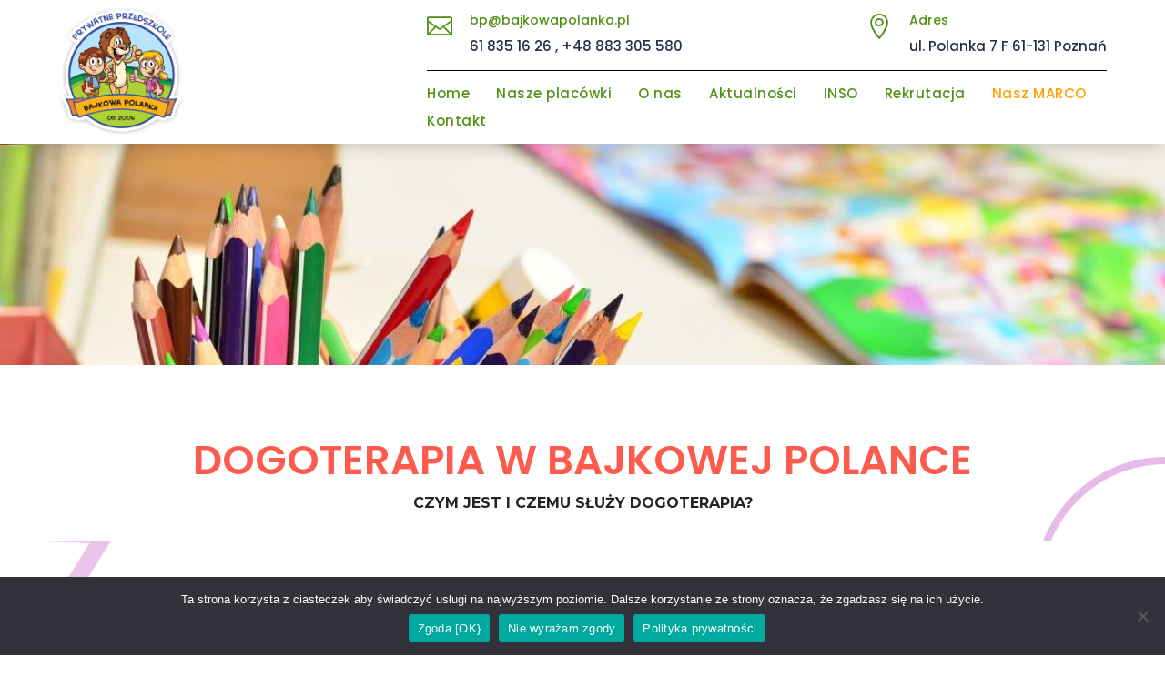

--- FILE ---
content_type: text/css
request_url: https://bajkowapolanka.pl/wp-content/et-cache/39195/et-core-unified-tb-39166-tb-39154-deferred-39195.min.css?ver=1737565315
body_size: 1361
content:
.et_pb_section_0_tb_header.et_pb_section{padding-top:0px;padding-bottom:0px;background-color:#FFFFFF!important}.et_pb_section_0_tb_header>.et_pb_row,.et_pb_section_0_tb_header.et_section_specialty>.et_pb_row{max-width:100%}.et_pb_section_0_tb_header{z-index:10;box-shadow:0px 8px 18px -6px rgba(0,0,0,0.2)}.et_pb_column_0_tb_header{padding-top:0px;padding-bottom:0px;margin-bottom:0}.et_pb_image_0_tb_header .et_pb_image_wrap img{height:140px;width:auto}.et_pb_image_0_tb_header{margin-left:0px!important;text-align:left;margin-left:0}.et_pb_blurb_0_tb_header.et_pb_blurb{color:#162944!important;margin-bottom:0px!important;margin-left:auto!important;cursor:default}.et_pb_blurb_0_tb_header.et_pb_blurb .et_pb_main_blurb_image{margin-bottom:0}.et_pb_blurb_0_tb_header .et-pb-icon{font-size:35px;color:#283444;font-family:ETmodules!important;font-weight:400!important}.et_pb_column_1_tb_header{padding-top:0px;padding-bottom:0px}.et_pb_row_inner_0_tb_header{border-bottom-width:1px;border-bottom-color:#000000}.et_pb_row_inner_0_tb_header.et_pb_row_inner{padding-top:15px!important;padding-bottom:15px!important}.et_pb_column .et_pb_row_inner_0_tb_header{padding-top:15px;padding-bottom:15px}.et_pb_blurb_1_tb_header.et_pb_blurb .et_pb_module_header,.et_pb_blurb_1_tb_header.et_pb_blurb .et_pb_module_header a,.et_pb_blurb_2_tb_header.et_pb_blurb .et_pb_module_header,.et_pb_blurb_2_tb_header.et_pb_blurb .et_pb_module_header a{font-family:'Poppins',Helvetica,Arial,Lucida,sans-serif;font-size:14px;color:#539115!important}.et_pb_blurb_1_tb_header.et_pb_blurb{font-family:'Poppins',Helvetica,Arial,Lucida,sans-serif;font-size:15px;color:#252d49!important;margin-bottom:0px!important;margin-left:auto!important}.et_pb_blurb_1_tb_header.et_pb_blurb .et_pb_blurb_description a,.et_pb_blurb_2_tb_header.et_pb_blurb .et_pb_blurb_description a{font-family:'Karla',Helvetica,Arial,Lucida,sans-serif;color:#c2ab92!important}.et_pb_blurb_1_tb_header .et-pb-icon,.et_pb_blurb_2_tb_header .et-pb-icon{font-size:28px;color:#539115;font-family:ETmodules!important;font-weight:400!important}.et_pb_blurb_2_tb_header.et_pb_blurb{font-family:'Poppins',Helvetica,Arial,Lucida,sans-serif;font-size:15px;color:#252d49!important;margin-bottom:0px!important;margin-left:20px!important;float:right}.et_pb_row_inner_1_tb_header.et_pb_row_inner{padding-top:10px!important;padding-bottom:10px!important}.et_pb_column .et_pb_row_inner_1_tb_header{padding-top:10px;padding-bottom:10px}.et_pb_menu_0_tb_header.et_pb_menu ul li a{font-family:'Poppins',Helvetica,Arial,Lucida,sans-serif;font-size:15px;color:#539115!important;letter-spacing:0.5px}.et_pb_menu_0_tb_header.et_pb_menu ul li.current-menu-item a{color:#ffa100!important}.et_pb_menu_0_tb_header.et_pb_menu .nav li ul,.et_pb_menu_0_tb_header.et_pb_menu .et_mobile_menu,.et_pb_menu_0_tb_header.et_pb_menu .et_mobile_menu ul{background-color:#ffffff!important}.et_pb_menu_0_tb_header .et_pb_menu_inner_container>.et_pb_menu__logo-wrap,.et_pb_menu_0_tb_header .et_pb_menu__logo-slot{width:auto;max-width:100%}.et_pb_menu_0_tb_header .et_pb_menu_inner_container>.et_pb_menu__logo-wrap .et_pb_menu__logo img,.et_pb_menu_0_tb_header .et_pb_menu__logo-slot .et_pb_menu__logo-wrap img{height:auto;max-height:none}.et_pb_menu_0_tb_header .mobile_nav .mobile_menu_bar:before,.et_pb_menu_0_tb_header .et_pb_menu__icon.et_pb_menu__search-button,.et_pb_menu_0_tb_header .et_pb_menu__icon.et_pb_menu__close-search-button,.et_pb_menu_0_tb_header .et_pb_menu__icon.et_pb_menu__cart-button{color:#7EBEC5}@media only screen and (min-width:981px){.et_pb_section_0_tb_header>.et_pb_row,.et_pb_section_0_tb_header.et_section_specialty>.et_pb_row{width:90%}.et_pb_blurb_0_tb_header{display:none!important}}@media only screen and (max-width:980px){.et_pb_section_0_tb_header>.et_pb_row,.et_pb_section_0_tb_header.et_section_specialty>.et_pb_row{width:80%}.et_pb_row>.et_pb_column.et_pb_column_0_tb_header{padding-top:10px;padding-bottom:10px}.et_pb_image_0_tb_header .et_pb_image_wrap img{height:70px;width:auto}.et_pb_row_inner_0_tb_header{border-bottom-width:1px;border-bottom-color:#000000}.et_pb_blurb_2_tb_header.et_pb_blurb{margin-left:auto!important}}@media only screen and (min-width:768px) and (max-width:980px){.et_pb_blurb_1_tb_header,.et_pb_blurb_2_tb_header{display:none!important}}@media only screen and (max-width:767px){.et_pb_image_0_tb_header .et_pb_image_wrap img{height:60px;width:auto}.et_pb_row_inner_0_tb_header{border-bottom-width:1px;border-bottom-color:#000000}.et_pb_blurb_1_tb_header,.et_pb_blurb_2_tb_header{display:none!important}}.et_pb_section_0_tb_footer.et_pb_section{padding-bottom:0px;background-color:#0077B6!important}.et_pb_row_0_tb_footer,body #page-container .et-db #et-boc .et-l .et_pb_row_0_tb_footer.et_pb_row,body.et_pb_pagebuilder_layout.single #page-container #et-boc .et-l .et_pb_row_0_tb_footer.et_pb_row,body.et_pb_pagebuilder_layout.single.et_full_width_page #page-container #et-boc .et-l .et_pb_row_0_tb_footer.et_pb_row,.et_pb_row_1_tb_footer,body #page-container .et-db #et-boc .et-l .et_pb_row_1_tb_footer.et_pb_row,body.et_pb_pagebuilder_layout.single #page-container #et-boc .et-l .et_pb_row_1_tb_footer.et_pb_row,body.et_pb_pagebuilder_layout.single.et_full_width_page #page-container #et-boc .et-l .et_pb_row_1_tb_footer.et_pb_row{width:90%;max-width:100%}.et_pb_image_0_tb_footer{text-align:center}.et_pb_text_0_tb_footer.et_pb_text,.et_pb_text_1_tb_footer.et_pb_text a:hover,.et_pb_text_4_tb_footer.et_pb_text,.et_pb_text_4_tb_footer.et_pb_text a,.et_pb_text_6_tb_footer.et_pb_text,.et_pb_text_6_tb_footer.et_pb_text a,.et_pb_text_8_tb_footer.et_pb_text,.et_pb_text_8_tb_footer.et_pb_text a,.et_pb_text_10_tb_footer.et_pb_text,.et_pb_text_11_tb_footer.et_pb_text,.et_pb_text_12_tb_footer.et_pb_text{color:#ffffff!important}.et_pb_text_0_tb_footer{line-height:26px;font-family:'Poppins',Helvetica,Arial,Lucida,sans-serif;font-size:15px;line-height:26px;margin-top:-10px!important}.et_pb_text_1_tb_footer.et_pb_text{color:#f0f3bd!important}.et_pb_text_1_tb_footer.et_pb_text a{color:#03045E!important;transition:color 300ms ease 0ms}.et_pb_text_1_tb_footer a{font-family:'Poppins',Helvetica,Arial,Lucida,sans-serif;font-weight:600;font-size:15px}.et_pb_text_1_tb_footer,.et_pb_blurb_0_tb_footer.et_pb_blurb,ul.et_pb_social_media_follow_0_tb_footer{margin-top:-25px!important}.et_pb_text_2_tb_footer h3,.et_pb_text_3_tb_footer h3,.et_pb_text_5_tb_footer h3,.et_pb_text_7_tb_footer h3,.et_pb_text_9_tb_footer h3{font-family:'Poppins',Helvetica,Arial,Lucida,sans-serif;font-weight:600;color:#ffffff!important}.et_pb_text_2_tb_footer,.et_pb_text_3_tb_footer,.et_pb_text_5_tb_footer,.et_pb_text_7_tb_footer,.et_pb_text_9_tb_footer{margin-top:10px!important}.et_pb_menu_0_tb_footer.et_pb_menu ul li a{font-family:'Poppins',Helvetica,Arial,Lucida,sans-serif;color:#ffffff!important;transition:color 300ms ease 0ms}.et_pb_menu_0_tb_footer.et_pb_menu ul li:hover>a,.et_pb_menu_0_tb_footer.et_pb_menu ul li.current-menu-item a{color:#90E0EF!important}.et_pb_menu_0_tb_footer.et_pb_menu{background-color:rgba(0,0,0,0)}.et_pb_menu_0_tb_footer.et_pb_menu .nav li ul,.et_pb_menu_0_tb_footer.et_pb_menu .et_mobile_menu,.et_pb_menu_0_tb_footer.et_pb_menu .et_mobile_menu ul{background-color:rgba(0,0,0,0)!important}.et_pb_menu_0_tb_footer.et_pb_menu nav>ul>li>a:hover{opacity:1}.et_pb_menu_0_tb_footer .et_pb_menu_inner_container>.et_pb_menu__logo-wrap,.et_pb_menu_0_tb_footer .et_pb_menu__logo-slot{width:auto;max-width:100%}.et_pb_menu_0_tb_footer .et_pb_menu_inner_container>.et_pb_menu__logo-wrap .et_pb_menu__logo img,.et_pb_menu_0_tb_footer .et_pb_menu__logo-slot .et_pb_menu__logo-wrap img{height:auto;max-height:none}.et_pb_menu_0_tb_footer .mobile_nav .mobile_menu_bar:before,.et_pb_menu_0_tb_footer .et_pb_menu__icon.et_pb_menu__search-button,.et_pb_menu_0_tb_footer .et_pb_menu__icon.et_pb_menu__close-search-button,.et_pb_menu_0_tb_footer .et_pb_menu__icon.et_pb_menu__cart-button{color:#7EBEC5}.et_pb_text_4_tb_footer,.et_pb_text_6_tb_footer,.et_pb_text_8_tb_footer{line-height:2.2em;font-family:'Poppins',Helvetica,Arial,Lucida,sans-serif;line-height:2.2em;margin-top:-10px!important}.et_pb_text_10_tb_footer{font-family:'Poppins',Helvetica,Arial,Lucida,sans-serif;margin-top:-10px!important}.et_pb_blurb_0_tb_footer.et_pb_blurb .et_pb_module_header,.et_pb_blurb_0_tb_footer.et_pb_blurb .et_pb_module_header a,.et_pb_blurb_1_tb_footer.et_pb_blurb .et_pb_module_header,.et_pb_blurb_1_tb_footer.et_pb_blurb .et_pb_module_header a{font-family:'Poppins',Helvetica,Arial,Lucida,sans-serif;font-size:14px;color:#ffffff!important}.et_pb_blurb_1_tb_footer.et_pb_blurb{margin-top:-30px!important;word-break:break-all}ul.et_pb_social_media_follow_0_tb_footer a.icon{border-radius:25px 25px 25px 25px}ul.et_pb_social_media_follow_0_tb_footer a{border-width:1px;border-color:#ffffff}ul.et_pb_social_media_follow_0_tb_footer:hover a{border-color:#f0f3bd}ul.et_pb_social_media_follow_0_tb_footer a,.et_pb_social_media_follow_0_tb_footer li a.icon:before{transition:border 300ms ease 0ms,color 300ms ease 0ms}.et_pb_social_media_follow_0_tb_footer li.et_pb_social_icon a.icon:hover:before{color:#f0f3bd}.et_pb_row_1_tb_footer{border-top-width:1px;border-top-color:rgba(255,255,255,0.46)}.et_pb_text_11_tb_footer{font-family:'Poppins',Helvetica,Arial,Lucida,sans-serif}.et_pb_text_12_tb_footer{font-family:'Poppins',Helvetica,Arial,Lucida,sans-serif;padding-bottom:15px!important}.et_pb_row_2_tb_footer.et_pb_row{padding-top:0px!important;padding-bottom:0px!important;padding-top:0px;padding-bottom:0px}@media only screen and (min-width:981px){.et_pb_menu_0_tb_footer.et_pb_menu .et-menu-nav li a{position:relative;padding-left:30px}}@media only screen and (max-width:980px){.et_pb_image_0_tb_footer .et_pb_image_wrap img{width:auto}.et_pb_menu_0_tb_footer.et_pb_menu .et-menu-nav li a{position:relative;padding-left:0px}.et_pb_row_1_tb_footer{border-top-width:1px;border-top-color:rgba(255,255,255,0.46)}}@media only screen and (max-width:767px){.et_pb_image_0_tb_footer .et_pb_image_wrap img{width:auto}.et_pb_menu_0_tb_footer.et_pb_menu .et-menu-nav li a{position:relative;padding-left:0px}.et_pb_row_1_tb_footer{border-top-width:1px;border-top-color:rgba(255,255,255,0.46)}}div.et_pb_section.et_pb_section_1{background-image:url(https://bajkowapolanka.pl/wp-content/uploads/2022/09/bg1-1.png)!important}.et_pb_section_1.et_pb_section{padding-bottom:1px}.et_pb_row_0.et_pb_row{padding-top:3px!important;padding-top:3px}.et_pb_text_0.et_pb_text{color:#242424!important}.et_pb_text_0{line-height:1.9em;font-family:'Montserrat',Helvetica,Arial,Lucida,sans-serif;font-weight:600;font-size:16px;line-height:1.9em;max-width:950px}.et_pb_text_0 h2{font-family:'Poppins',Helvetica,Arial,Lucida,sans-serif;font-weight:600;font-size:45px;color:#fc5b4e!important;text-align:center}.et_pb_text_0.et_pb_module{margin-left:auto!important;margin-right:auto!important}@media only screen and (max-width:980px){.et_pb_text_0{font-size:15px}.et_pb_text_0 h2{font-size:39px}}@media only screen and (max-width:767px){.et_pb_text_0{font-size:14px}.et_pb_text_0 h2{font-size:35px}}